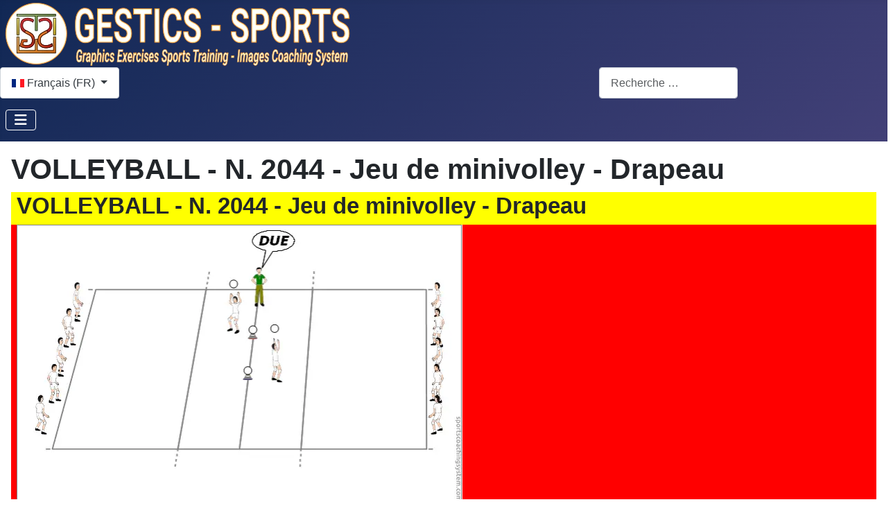

--- FILE ---
content_type: text/html; charset=utf-8
request_url: https://www.sportscoachingsystem.com/index.php/fr/fr-volleyball-sport-exercises/893-volleyball-n-2044-jeu-de-minivolley-drapeau
body_size: 12407
content:
<!DOCTYPE html>
<html lang="fr-fr" dir="ltr">

<head>
    <meta charset="utf-8">
	<meta name="author" content="sportscoachingsystem">
	<meta name="viewport" content="width=device-width, initial-scale=1">
	<meta property="og:title" content="VOLLEYBALL - N. 2044 - Jeu de minivolley - Drapeau">
	<meta property="og:type" content="article">
	<meta property="og:image" content="https://www.sportscoachingsystem.com/images/ita/esercitazsportiveimg/2044.webp">
	<meta property="og:url" content="https://www.sportscoachingsystem.com/index.php/fr/fr-volleyball-sport-exercises/893-volleyball-n-2044-jeu-de-minivolley-drapeau">
	<meta property="og:site_name" content="GESTICS SPORTS - Graphics Exercises Sports Training - Images Coaching System">
	<meta property="og:description" content="VOLLEYBALL - N. 2044 - Jeu de minivolley - DrapeauGRAPHIQUES RÉALISÉS AVEC LE LOGICIELGESTICS SPORTS HTTPS://WWW.SPORTSCOACHINGSYSTEM.COMType et action57 : Sport : volley-ball, exercice minisport Objectif : technique Action : bagher, dribble hautFiche techniqueGroupe / Equipe : en équipe Âge : 7 - 11 ans Brève descriptionJe joue comme le drapeau, mais avec des ballons. Les garçons sont numérotés et disposés derrière les promontoires. Au numéro appelé par l'instructeur, ils commencent à courir et prennent l'un des deux ballons placés sur la ligne médiane et en dribblant au-dessus de leur tête doivent retourner derrière la ligne de fond.Départdisposé selon le schéma décrit, 2 équipes, nombre libre de joueurs par équipe. Le terrain est utilisé pour le volley m. 18x9Exécutionles garçons sont divisés en deux équipes et chaque équipe se positionne derrière la ligne de fond. Tous les membres de l'équipe se voient attribuer un numéro progressif. Au numéro appelé par l'instructeur, les deux garçons qui ont ce numéro commencent à courir et prennent l'un des deux ballons placés sur la ligne médiane et en dribblant au-dessus de leur tête  doivent retourner derrière la ligne de fond. Celui qui revient le premier obtient un point à ajouter à ceux de son équipe.Variantes1) Seuls les dribbles hauts peuvent être effectués. 2) Vous ne pouvez faire que bagher 3) Dribbler ou bagher mais vous devez faire rebondir le ballon au sol après chaque dribble.ConseilsMatériauxdeux balles">
	<meta property="fb:app_id" content="281887700207063">
	<meta property="og:image:width" content="643">
	<meta property="og:image:height" content="416">
	<meta name="description" content="GESTICS SPORTS: Graphics Exercises Sports Training - Images Coaching System">
	<meta name="generator" content="Joomla! - Open Source Content Management">
	<title>VOLLEYBALL - N. 2044 - Jeu de minivolley - Drapeau</title>
	<link href="https://www.sportscoachingsystem.com/es/es-volleyball-sport-exercises/892-voleibol-n-2044-juego-minivoleibol-bandera" rel="alternate" hreflang="es-ES">
	<link href="https://www.sportscoachingsystem.com/pt/info-pt/news-pt/57-pt-sport-exercises/116-pt-volei-exercicios-esportivos/895-voleibol-n-2044-jogo-de-minivoleibol-bandeira" rel="alternate" hreflang="pt-PT">
	<link href="https://www.sportscoachingsystem.com/it/it-pallavolo-esercitazioni-sportive/894-pallavolo-n-2044-gioco-minivolley-bandierina" rel="alternate" hreflang="it-IT">
	<link href="https://www.sportscoachingsystem.com/de/info-de/news-de/47-sport-exercises-de-de/105-de-volleyball-sportubungen/890-volleyball-nr-2044-minivolleyspiel-flagge" rel="alternate" hreflang="de-DE">
	<link href="https://www.sportscoachingsystem.com/fr/fr-volleyball-sport-exercises/893-volleyball-n-2044-jeu-de-minivolley-drapeau" rel="alternate" hreflang="fr-FR">
	<link href="https://www.sportscoachingsystem.com/en/en-volleyball-sport-exercises/891-volleyball-n-2044-minivolley-game-flag" rel="alternate" hreflang="en-GB">
	<link href="https://www.sportscoachingsystem.com/index.php/fr/fr-volleyball-sport-exercises/893-volleyball-n-2044-jeu-de-minivolley-drapeau" rel="canonical">
	<link href="/media/templates/site/cassiopeia/images/joomla-favicon.svg" rel="icon" type="image/svg+xml">
	<link href="/media/templates/site/cassiopeia/images/favicon.ico" rel="alternate icon" type="image/vnd.microsoft.icon">
	<link href="/media/templates/site/cassiopeia/images/joomla-favicon-pinned.svg" rel="mask-icon" color="#000">
	<link href="https://www.sportscoachingsystem.com/fr/component/finder/search?format=opensearch" rel="search" title="OpenSearch GESTICS SPORTS - Graphics Exercises Sports Training - Images Coaching System" type="application/opensearchdescription+xml">

    <link href="/media/system/css/joomla-fontawesome.min.css?761b54" rel="lazy-stylesheet" nonce="NWU0MjA3NjIyYzYxOTAwNTQzZmI4MzI3MWJkODRjNDg2NjBiZDY5YTE2MDVhMTZhOWEzMTI1ZjMxYjhhYmJjNzk4NjRkMjc1ZDU3OGQxYjMzNjExOWEzNmZkZDQwMmFiZDVkMTEyMGU4MzE5MTUzYTkxNDE1NTEwZTM4OGVhNmM="><noscript><link href="/media/system/css/joomla-fontawesome.min.css?761b54" rel="stylesheet"></noscript>
	<link href="/media/templates/site/cassiopeia/css/template.min.css?761b54" rel="stylesheet" nonce="NWU0MjA3NjIyYzYxOTAwNTQzZmI4MzI3MWJkODRjNDg2NjBiZDY5YTE2MDVhMTZhOWEzMTI1ZjMxYjhhYmJjNzk4NjRkMjc1ZDU3OGQxYjMzNjExOWEzNmZkZDQwMmFiZDVkMTEyMGU4MzE5MTUzYTkxNDE1NTEwZTM4OGVhNmM=">
	<link href="/media/templates/site/cassiopeia/css/global/colors_standard.min.css?761b54" rel="stylesheet" nonce="NWU0MjA3NjIyYzYxOTAwNTQzZmI4MzI3MWJkODRjNDg2NjBiZDY5YTE2MDVhMTZhOWEzMTI1ZjMxYjhhYmJjNzk4NjRkMjc1ZDU3OGQxYjMzNjExOWEzNmZkZDQwMmFiZDVkMTEyMGU4MzE5MTUzYTkxNDE1NTEwZTM4OGVhNmM=">
	<link href="/media/mod_languages/css/template.min.css?761b54" rel="stylesheet" nonce="NWU0MjA3NjIyYzYxOTAwNTQzZmI4MzI3MWJkODRjNDg2NjBiZDY5YTE2MDVhMTZhOWEzMTI1ZjMxYjhhYmJjNzk4NjRkMjc1ZDU3OGQxYjMzNjExOWEzNmZkZDQwMmFiZDVkMTEyMGU4MzE5MTUzYTkxNDE1NTEwZTM4OGVhNmM=">
	<link href="/media/vendor/awesomplete/css/awesomplete.css?1.1.7" rel="stylesheet" nonce="NWU0MjA3NjIyYzYxOTAwNTQzZmI4MzI3MWJkODRjNDg2NjBiZDY5YTE2MDVhMTZhOWEzMTI1ZjMxYjhhYmJjNzk4NjRkMjc1ZDU3OGQxYjMzNjExOWEzNmZkZDQwMmFiZDVkMTEyMGU4MzE5MTUzYTkxNDE1NTEwZTM4OGVhNmM=">
	<link href="/media/templates/site/cassiopeia/css/vendor/joomla-custom-elements/joomla-alert.min.css?0.4.1" rel="stylesheet" nonce="NWU0MjA3NjIyYzYxOTAwNTQzZmI4MzI3MWJkODRjNDg2NjBiZDY5YTE2MDVhMTZhOWEzMTI1ZjMxYjhhYmJjNzk4NjRkMjc1ZDU3OGQxYjMzNjExOWEzNmZkZDQwMmFiZDVkMTEyMGU4MzE5MTUzYTkxNDE1NTEwZTM4OGVhNmM=">
	<link href="/media/templates/site/cassiopeia/css/user.css?761b54" rel="stylesheet" nonce="NWU0MjA3NjIyYzYxOTAwNTQzZmI4MzI3MWJkODRjNDg2NjBiZDY5YTE2MDVhMTZhOWEzMTI1ZjMxYjhhYmJjNzk4NjRkMjc1ZDU3OGQxYjMzNjExOWEzNmZkZDQwMmFiZDVkMTEyMGU4MzE5MTUzYTkxNDE1NTEwZTM4OGVhNmM=">
	<link href="/plugins/system/cookiesck/assets/front.css?ver=3.7.1" rel="stylesheet" nonce="NWU0MjA3NjIyYzYxOTAwNTQzZmI4MzI3MWJkODRjNDg2NjBiZDY5YTE2MDVhMTZhOWEzMTI1ZjMxYjhhYmJjNzk4NjRkMjc1ZDU3OGQxYjMzNjExOWEzNmZkZDQwMmFiZDVkMTEyMGU4MzE5MTUzYTkxNDE1NTEwZTM4OGVhNmM=">
	<style nonce="NWU0MjA3NjIyYzYxOTAwNTQzZmI4MzI3MWJkODRjNDg2NjBiZDY5YTE2MDVhMTZhOWEzMTI1ZjMxYjhhYmJjNzk4NjRkMjc1ZDU3OGQxYjMzNjExOWEzNmZkZDQwMmFiZDVkMTEyMGU4MzE5MTUzYTkxNDE1NTEwZTM4OGVhNmM=">:root {
		--hue: 214;
		--template-bg-light: #f0f4fb;
		--template-text-dark: #495057;
		--template-text-light: #ffffff;
		--template-link-color: var(--link-color);
		--template-special-color: #001B4C;
		
	}</style>
	<style nonce="NWU0MjA3NjIyYzYxOTAwNTQzZmI4MzI3MWJkODRjNDg2NjBiZDY5YTE2MDVhMTZhOWEzMTI1ZjMxYjhhYmJjNzk4NjRkMjc1ZDU3OGQxYjMzNjExOWEzNmZkZDQwMmFiZDVkMTEyMGU4MzE5MTUzYTkxNDE1NTEwZTM4OGVhNmM=">
			#cookiesck {
				position:fixed;
				left:0;
				right: 0;
				bottom: 0;
				z-index: 1000000;
				min-height: 30px;
				color: #eeeeee;
				background: rgba(0,0,0,0.5);
				text-align: center;
				font-size: 14px;
				line-height: 14px;
			}
			#cookiesck_text {
				padding: 10px 0;
				display: inline-block;
			}
			#cookiesck_buttons {
				float: right;
			}
			.cookiesck_button,
			#cookiesck_accept,
			#cookiesck_decline,
			#cookiesck_settings,
			#cookiesck_readmore {
				float:left;
				padding:10px;
				margin: 5px;
				border-radius: 3px;
				text-decoration: none;
				cursor: pointer;
				transition: all 0.2s ease;
			}
			#cookiesck_readmore {
				float:right;
			}
			#cookiesck_accept {
				background: #1176a6;
				border: 2px solid #1176a6;
				color: #f5f5f5;
			}
			#cookiesck_accept:hover {
				background: transparent;
				border: 2px solid darkturquoise;
				color: darkturquoise;
			}
			#cookiesck_decline {
				background: #000;
				border: 2px solid #000;
				color: #f5f5f5;
			}
			#cookiesck_decline:hover {
				background: transparent;
				border: 2px solid #fff;
				color: #fff;
			}
			#cookiesck_settings {
				background: #fff;
				border: 2px solid #fff;
				color: #000;
			}
			#cookiesck_settings:hover {
				background: transparent;
				border: 2px solid #fff;
				color: #fff;
			}
			#cookiesck_options {
				display: none;
				width: 30px;
				height: 30px;
				border-radius: 15px;
				box-sizing: border-box;
				position: fixed;
				bottom: 0;
				left: 0;
				margin: 10px;
				border: 1px solid #ccc;
				cursor: pointer;
				background: rgba(255,255,255,1) url(/plugins/system/cookiesck/assets/cookies-icon.svg) center center no-repeat;
				background-size: 80% auto;
				z-index: 1000000;
			}
			#cookiesck_options > .inner {
				display: none;
				width: max-content;
				margin-top: -40px;
				background: rgba(0,0,0,0.7);
				position: absolute;
				font-size: 14px;
				color: #fff;
				padding: 4px 7px;
				border-radius: 3px;
			}
			#cookiesck_options:hover > .inner {
				display: block;
			}
			#cookiesck > div {
				display: flex;
				justify-content: space-around;
				align-items: center;
				flex-direction: column;
			}
			
			
			.cookiesck-iframe-wrap-text {
				position: absolute;
				width: 100%;
				padding: 10px;
				color: #fff;
				top: 50%;
				transform: translate(0,-60%);
				text-align: center;
			}
			.cookiesck-iframe-wrap:hover .cookiesck-iframe-wrap-text {
				color: #333;
			}
			.cookiesck-iframe-wrap-allowed .cookiesck-iframe-wrap-text {
				display: none;
			}

		</style>

    <script src="/media/vendor/metismenujs/js/metismenujs.min.js?1.4.0" defer nonce="NWU0MjA3NjIyYzYxOTAwNTQzZmI4MzI3MWJkODRjNDg2NjBiZDY5YTE2MDVhMTZhOWEzMTI1ZjMxYjhhYmJjNzk4NjRkMjc1ZDU3OGQxYjMzNjExOWEzNmZkZDQwMmFiZDVkMTEyMGU4MzE5MTUzYTkxNDE1NTEwZTM4OGVhNmM="></script>
	<script src="/media/vendor/jquery/js/jquery.min.js?3.7.1" nonce="NWU0MjA3NjIyYzYxOTAwNTQzZmI4MzI3MWJkODRjNDg2NjBiZDY5YTE2MDVhMTZhOWEzMTI1ZjMxYjhhYmJjNzk4NjRkMjc1ZDU3OGQxYjMzNjExOWEzNmZkZDQwMmFiZDVkMTEyMGU4MzE5MTUzYTkxNDE1NTEwZTM4OGVhNmM="></script>
	<script src="/media/templates/site/cassiopeia/js/mod_menu/menu-metismenu.min.js?761b54" defer nonce="NWU0MjA3NjIyYzYxOTAwNTQzZmI4MzI3MWJkODRjNDg2NjBiZDY5YTE2MDVhMTZhOWEzMTI1ZjMxYjhhYmJjNzk4NjRkMjc1ZDU3OGQxYjMzNjExOWEzNmZkZDQwMmFiZDVkMTEyMGU4MzE5MTUzYTkxNDE1NTEwZTM4OGVhNmM="></script>
	<script type="application/json" class="joomla-script-options new" nonce="NWU0MjA3NjIyYzYxOTAwNTQzZmI4MzI3MWJkODRjNDg2NjBiZDY5YTE2MDVhMTZhOWEzMTI1ZjMxYjhhYmJjNzk4NjRkMjc1ZDU3OGQxYjMzNjExOWEzNmZkZDQwMmFiZDVkMTEyMGU4MzE5MTUzYTkxNDE1NTEwZTM4OGVhNmM=">{"bootstrap.dropdown":{".dropdown-toggle":{"flip":true,"boundary":"scrollParent","reference":"toggle","display":"dynamic","popperConfig":true}},"joomla.jtext":{"MOD_FINDER_SEARCH_VALUE":"Recherche &hellip;","COM_FINDER_SEARCH_FORM_LIST_LABEL":"Résultats de la recherche","JLIB_JS_AJAX_ERROR_OTHER":"Une erreur est survenue lors de la récupération des données JSON : code de statut HTTP %s .","JLIB_JS_AJAX_ERROR_PARSE":"Une erreur d'analyse s'est produite lors du traitement des données JSON suivantes :<br><code style=\"color:inherit;white-space:pre-wrap;padding:0;margin:0;border:0;background:inherit;\">%s<\/code>","ERROR":"Erreur","MESSAGE":"Message","NOTICE":"Annonce","WARNING":"Alerte","JCLOSE":"Fermer","JOK":"OK","JOPEN":"Ouvrir"},"finder-search":{"url":"\/fr\/component\/finder\/?task=suggestions.suggest&format=json&tmpl=component"},"system.paths":{"root":"","rootFull":"https:\/\/www.sportscoachingsystem.com\/","base":"","baseFull":"https:\/\/www.sportscoachingsystem.com\/"},"csrf.token":"82ba47b8f7f231471eb4d007050e986a"}</script>
	<script src="/media/system/js/core.min.js?a3d8f8" nonce="NWU0MjA3NjIyYzYxOTAwNTQzZmI4MzI3MWJkODRjNDg2NjBiZDY5YTE2MDVhMTZhOWEzMTI1ZjMxYjhhYmJjNzk4NjRkMjc1ZDU3OGQxYjMzNjExOWEzNmZkZDQwMmFiZDVkMTEyMGU4MzE5MTUzYTkxNDE1NTEwZTM4OGVhNmM="></script>
	<script src="/media/templates/site/cassiopeia/js/template.min.js?761b54" type="module" nonce="NWU0MjA3NjIyYzYxOTAwNTQzZmI4MzI3MWJkODRjNDg2NjBiZDY5YTE2MDVhMTZhOWEzMTI1ZjMxYjhhYmJjNzk4NjRkMjc1ZDU3OGQxYjMzNjExOWEzNmZkZDQwMmFiZDVkMTEyMGU4MzE5MTUzYTkxNDE1NTEwZTM4OGVhNmM="></script>
	<script src="/media/vendor/bootstrap/js/offcanvas.min.js?5.3.8" type="module" nonce="NWU0MjA3NjIyYzYxOTAwNTQzZmI4MzI3MWJkODRjNDg2NjBiZDY5YTE2MDVhMTZhOWEzMTI1ZjMxYjhhYmJjNzk4NjRkMjc1ZDU3OGQxYjMzNjExOWEzNmZkZDQwMmFiZDVkMTEyMGU4MzE5MTUzYTkxNDE1NTEwZTM4OGVhNmM="></script>
	<script src="/media/vendor/bootstrap/js/dropdown.min.js?5.3.8" type="module" nonce="NWU0MjA3NjIyYzYxOTAwNTQzZmI4MzI3MWJkODRjNDg2NjBiZDY5YTE2MDVhMTZhOWEzMTI1ZjMxYjhhYmJjNzk4NjRkMjc1ZDU3OGQxYjMzNjExOWEzNmZkZDQwMmFiZDVkMTEyMGU4MzE5MTUzYTkxNDE1NTEwZTM4OGVhNmM="></script>
	<script src="/media/vendor/awesomplete/js/awesomplete.min.js?1.1.7" defer nonce="NWU0MjA3NjIyYzYxOTAwNTQzZmI4MzI3MWJkODRjNDg2NjBiZDY5YTE2MDVhMTZhOWEzMTI1ZjMxYjhhYmJjNzk4NjRkMjc1ZDU3OGQxYjMzNjExOWEzNmZkZDQwMmFiZDVkMTEyMGU4MzE5MTUzYTkxNDE1NTEwZTM4OGVhNmM="></script>
	<script src="/media/com_finder/js/finder.min.js?755761" type="module" nonce="NWU0MjA3NjIyYzYxOTAwNTQzZmI4MzI3MWJkODRjNDg2NjBiZDY5YTE2MDVhMTZhOWEzMTI1ZjMxYjhhYmJjNzk4NjRkMjc1ZDU3OGQxYjMzNjExOWEzNmZkZDQwMmFiZDVkMTEyMGU4MzE5MTUzYTkxNDE1NTEwZTM4OGVhNmM="></script>
	<script src="/media/system/js/messages.min.js?9a4811" type="module" nonce="NWU0MjA3NjIyYzYxOTAwNTQzZmI4MzI3MWJkODRjNDg2NjBiZDY5YTE2MDVhMTZhOWEzMTI1ZjMxYjhhYmJjNzk4NjRkMjc1ZDU3OGQxYjMzNjExOWEzNmZkZDQwMmFiZDVkMTEyMGU4MzE5MTUzYTkxNDE1NTEwZTM4OGVhNmM="></script>
	<script src="/plugins/system/cookiesck/assets/front.js?ver=3.7.1" nonce="NWU0MjA3NjIyYzYxOTAwNTQzZmI4MzI3MWJkODRjNDg2NjBiZDY5YTE2MDVhMTZhOWEzMTI1ZjMxYjhhYmJjNzk4NjRkMjc1ZDU3OGQxYjMzNjExOWEzNmZkZDQwMmFiZDVkMTEyMGU4MzE5MTUzYTkxNDE1NTEwZTM4OGVhNmM="></script>
	<script type="application/ld+json" nonce="NWU0MjA3NjIyYzYxOTAwNTQzZmI4MzI3MWJkODRjNDg2NjBiZDY5YTE2MDVhMTZhOWEzMTI1ZjMxYjhhYmJjNzk4NjRkMjc1ZDU3OGQxYjMzNjExOWEzNmZkZDQwMmFiZDVkMTEyMGU4MzE5MTUzYTkxNDE1NTEwZTM4OGVhNmM=">{"@context":"https://schema.org","@graph":[{"@type":"Organization","@id":"https://www.sportscoachingsystem.com/#/schema/Organization/base","name":"GESTICS SPORTS - Graphics Exercises Sports Training - Images Coaching System","url":"https://www.sportscoachingsystem.com/"},{"@type":"WebSite","@id":"https://www.sportscoachingsystem.com/#/schema/WebSite/base","url":"https://www.sportscoachingsystem.com/","name":"GESTICS SPORTS - Graphics Exercises Sports Training - Images Coaching System","publisher":{"@id":"https://www.sportscoachingsystem.com/#/schema/Organization/base"},"potentialAction":{"@type":"SearchAction","target":"https://www.sportscoachingsystem.com/fr/component/finder/search?q={search_term_string}","query-input":"required name=search_term_string"}},{"@type":"WebPage","@id":"https://www.sportscoachingsystem.com/#/schema/WebPage/base","url":"https://www.sportscoachingsystem.com/index.php/fr/fr-volleyball-sport-exercises/893-volleyball-n-2044-jeu-de-minivolley-drapeau","name":"VOLLEYBALL - N. 2044 - Jeu de minivolley - Drapeau","description":"GESTICS SPORTS: Graphics Exercises Sports Training - Images Coaching System","isPartOf":{"@id":"https://www.sportscoachingsystem.com/#/schema/WebSite/base"},"about":{"@id":"https://www.sportscoachingsystem.com/#/schema/Organization/base"},"inLanguage":"fr-FR"},{"@type":"Article","@id":"https://www.sportscoachingsystem.com/#/schema/com_content/article/893","name":"VOLLEYBALL - N. 2044 - Jeu de minivolley - Drapeau","headline":"VOLLEYBALL - N. 2044 - Jeu de minivolley - Drapeau","inLanguage":"fr-FR","isPartOf":{"@id":"https://www.sportscoachingsystem.com/#/schema/WebPage/base"}}]}</script>
	<script nonce="NWU0MjA3NjIyYzYxOTAwNTQzZmI4MzI3MWJkODRjNDg2NjBiZDY5YTE2MDVhMTZhOWEzMTI1ZjMxYjhhYmJjNzk4NjRkMjc1ZDU3OGQxYjMzNjExOWEzNmZkZDQwMmFiZDVkMTEyMGU4MzE5MTUzYTkxNDE1NTEwZTM4OGVhNmM=">
var COOKIESCK = {
	ALLOWED : ["cookiesck","cookiesckiframes","cookiesckuniquekey","jform_captchacookie","8b5460a56f482c4afee731f9e04bb12c"]
	, VALUE : 'no'
	, UNIQUE_KEY : '7416e0f30b309572e48e7da87c8e0673'
	, LOG : '0'
	, LIST : '{|QQ|Analytics|QQ|:{|QQ|name|QQ|:|QQ|Analytics|QQ|,|QQ|desc|QQ|:|QQ||QQ|,|QQ|platforms|QQ|:{|QQ|Google Analytics|QQ|:{|QQ|name|QQ|:|QQ|Google Analytics|QQ|,|QQ|desc|QQ|:|QQ||QQ|,|QQ|legal|QQ|:0,|QQ|cookies|QQ|:{|QQ||QQ|:{|QQ|id|QQ|:|QQ||QQ|,|QQ|key|QQ|:|QQ|_gat_gtag_UA_59450017_1|QQ|,|QQ|desc|QQ|:|QQ||QQ|},|QQ|256c18e8-d881-11e9-8a34-2a2ae2dbcce4|QQ|:{|QQ|id|QQ|:|QQ|256c18e8-d881-11e9-8a34-2a2ae2dbcce4|QQ|,|QQ|key|QQ|:|QQ|_ga|QQ|,|QQ|desc|QQ|:|QQ|ID used to identify users|QQ|},|QQ|256c1ae6-d881-11e9-8a34-2a2ae2dbcce4|QQ|:{|QQ|id|QQ|:|QQ|256c1ae6-d881-11e9-8a34-2a2ae2dbcce4|QQ|,|QQ|key|QQ|:|QQ|_gid|QQ|,|QQ|desc|QQ|:|QQ|ID used to identify users for 24 hours after last activity|QQ|},|QQ|256c1c3a-d881-11e9-8a34-2a2ae2dbcce4|QQ|:{|QQ|id|QQ|:|QQ|256c1c3a-d881-11e9-8a34-2a2ae2dbcce4|QQ|,|QQ|key|QQ|:|QQ|_gat|QQ|,|QQ|desc|QQ|:|QQ|Used to monitor number of Google Analytics server requests when using Google Tag Manager|QQ|},|QQ|2caa7a78-e93f-49ca-8fe6-1aaafae1efaa|QQ|:{|QQ|id|QQ|:|QQ|2caa7a78-e93f-49ca-8fe6-1aaafae1efaa|QQ|,|QQ|key|QQ|:|QQ|_gat_gtag_|QQ|,|QQ|desc|QQ|:|QQ|Used to set and get tracking data|QQ|}}}}},|QQ|Quantcast|QQ|:{|QQ|name|QQ|:|QQ|Quantcast|QQ|,|QQ|desc|QQ|:|QQ||QQ|,|QQ|platforms|QQ|:{|QQ|Quantcast|QQ|:{|QQ|name|QQ|:|QQ|Quantcast|QQ|,|QQ|desc|QQ|:|QQ||QQ|,|QQ|legal|QQ|:0,|QQ|cookies|QQ|:{|QQ|bd6d0025-a221-42f0-9251-4aafce935a13|QQ|:{|QQ|id|QQ|:|QQ|bd6d0025-a221-42f0-9251-4aafce935a13|QQ|,|QQ|key|QQ|:|QQ|d|QQ|,|QQ|desc|QQ|:|QQ|Tracking of users and measure and improve performance and supports personalisation|QQ|}}}}}}'
	, LIFETIME : '365'
	, DEBUG : '0'
	, TEXT : {
		INFO : 'En visitant ce site, vous acceptez l\'utilisation de cookies afin de vous proposer les meilleurs services possibles.'
		, ACCEPT_ALL : 'Tout accepter'
		, ACCEPT_ALL : 'Tout accepter'
		, DECLINE_ALL : 'Tout décliner'
		, SETTINGS : 'Personnaliser'
		, OPTIONS : 'Options des cookies'
		, CONFIRM_IFRAMES : 'Veuillez confirmer que vous voulez charger les iframes'
	}
};

if( document.readyState !== "loading" ) {
new Cookiesck({lifetime: "365", layout: "layout1", reload: "0"}); 
} else {
	document.addEventListener("DOMContentLoaded", function () {
		new Cookiesck({lifetime: "365", layout: "layout1", reload: "0"}); 
	});
}</script>
	<link href="https://www.sportscoachingsystem.com/it/it-pallavolo-esercitazioni-sportive/894-pallavolo-n-2044-gioco-minivolley-bandierina" rel="alternate" hreflang="x-default">

</head>

<body class="site com_content wrapper-static view-article layout-blog no-task itemid-923 has-sidebar-right">
    <header class="header container-header full-width">

                    <div class="container-topbar">
                
<div id="mod-custom211" class="mod-custom custom">
    <div class="row">
<div class="col-xs-auto col-sm-auto col-md-auto col-lg-auto"><div class="moduletable ">
        <div class="mod-banners bannergroup">

    <div class="mod-banners__item banneritem">
                                                                                                                                                                                                                                                                                                                                                                <a
                            href="/fr/component/banners/click/3"
                            title="Logo_GesticsSports">
                            <img src="https://www.sportscoachingsystem.com/images/banners/SportsCoachingSystem_logo_Sito_Web-ottimo.webp" alt="Logo - Gestics Sports - Sports Coaching System">                        </a>
                                                            </div>

</div>
</div>
</div>
<div class="col">
<div class="row">
<div class="col align-middle"><div class="moduletable ">
        <div class="mod-languages">
    <p class="visually-hidden" id="language_picker_des_87">Sélectionnez votre langue</p>


        <div class="mod-languages__select btn-group">
                                                                                                                    <button id="language_btn_87" type="button" data-bs-toggle="dropdown" class="btn btn-secondary dropdown-toggle" aria-haspopup="listbox" aria-labelledby="language_picker_des_87 language_btn_87" aria-expanded="false">
                                            <img src="/media/mod_languages/images/fr_fr.gif" alt="">                                        Français (FR)                </button>
                                                <ul aria-labelledby="language_picker_des_87" class="lang-block dropdown-menu">

                                                <li>
                    <a  href="/es/es-volleyball-sport-exercises/892-voleibol-n-2044-juego-minivoleibol-bandera">
                                                    <img src="/media/mod_languages/images/es_es.gif" alt="">                                                Español (ES)                    </a>
                </li>
                                                            <li>
                    <a  href="/pt/info-pt/news-pt/57-pt-sport-exercises/116-pt-volei-exercicios-esportivos/895-voleibol-n-2044-jogo-de-minivoleibol-bandeira">
                                                    <img src="/media/mod_languages/images/pt_pt.gif" alt="">                                                Português (PT)                    </a>
                </li>
                                                            <li>
                    <a  href="/it/it-pallavolo-esercitazioni-sportive/894-pallavolo-n-2044-gioco-minivolley-bandierina">
                                                    <img src="/media/mod_languages/images/it_it.gif" alt="">                                                Italiano (IT)                    </a>
                </li>
                                                            <li>
                    <a  href="/de/info-de/news-de/47-sport-exercises-de-de/105-de-volleyball-sportubungen/890-volleyball-nr-2044-minivolleyspiel-flagge">
                                                    <img src="/media/mod_languages/images/de_de.gif" alt="">                                                Deutsch (DE)                    </a>
                </li>
                                                                            <li class="lang-active">
                    <a aria-current="true"  href="https://www.sportscoachingsystem.com/index.php/fr/fr-volleyball-sport-exercises/893-volleyball-n-2044-jeu-de-minivolley-drapeau">
                                                    <img src="/media/mod_languages/images/fr_fr.gif" alt="">                                                Français (FR)                    </a>
                </li>
                                                            <li>
                    <a  href="/en/en-volleyball-sport-exercises/891-volleyball-n-2044-minivolley-game-flag">
                                                    <img src="/media/mod_languages/images/en.gif" alt="">                                                English (EN)                    </a>
                </li>
                            </ul>
    </div>

</div>
</div>
</div>
<div class="col">&nbsp;</div>
<div class="col col-sm-auto col-md-auto col-lg-auto align-middle"><div class="moduletable ">
        
<search>
    <form class="mod-finder js-finder-searchform form-search" action="/fr/component/finder/search" method="get" aria-label="search">
        <label for="mod-finder-searchword241" class="visually-hidden finder">Rechercher</label><input type="text" name="q" id="mod-finder-searchword241" class="js-finder-search-query form-control" value="" placeholder="Recherche &hellip;">
                            </form>
</search>
</div>
</div>
</div>
</div>
</div></div>

            </div>
        
        
        
                    <div class="grid-child container-nav">
                                    
<nav class="navbar navbar-expand-lg">
	<button class="navbar-toggler navbar-toggler-right" type="button" data-bs-toggle="offcanvas" data-bs-target="#navbar148" aria-controls="navbar148" aria-expanded="false" aria-label="Permuter la navigation">
		<span class="icon-menu" aria-hidden="true"></span>
	</button>
	<div class="offcanvas offcanvas-start" id="navbar148">
		<div class="offcanvas-header">
			<button type="button" class="btn-close btn-close-white" data-bs-dismiss="offcanvas" aria-label="Close"></button>
		</div>
		<div class="offcanvas-body">
			<ul class="mod-menu mod-menu_dropdown-metismenu metismenu mod-list ">
<li class="metismenu-item item-497 level-1 default"><a href="/fr/" >HOME</a></li><li class="metismenu-item item-732 level-1 deeper parent"><a href="/fr/gestics-sports-software-fr" >GESTICS-SPORTS-SOFTWARE</a><button class="mm-collapsed mm-toggler mm-toggler-link" aria-haspopup="true" aria-expanded="false" aria-label="GESTICS-SPORTS-SOFTWARE"></button><ul class="mm-collapse"><li class="metismenu-item item-733 level-2"><a href="/fr/gestics-sports-software-fr/gestics-football" >GESTICS FOOTBALL</a></li><li class="metismenu-item item-734 level-2"><a href="/fr/gestics-sports-software-fr/gestics-futsal" >GESTICS FUTSAL</a></li><li class="metismenu-item item-737 level-2"><a href="/fr/gestics-sports-software-fr/gestics-basketball" >GESTICS BASKETBALL</a></li><li class="metismenu-item item-739 level-2"><a href="/fr/gestics-sports-software-fr/gestics-water-polo" >GESTICS WATER POLO</a></li><li class="metismenu-item item-740 level-2"><a href="/fr/gestics-sports-software-fr/gestics-volley-ball" >GESTICS VOLLEY-BALL</a></li><li class="metismenu-item item-741 level-2"><a href="/fr/gestics-sports-software-fr/rugby" >GESTICS RUGBY</a></li><li class="metismenu-item item-742 level-2"><a href="/fr/gestics-sports-software-fr/gestics-tennis" >GESTICS TENNIS</a></li><li class="metismenu-item item-735 level-2"><a href="/fr/gestics-sports-software-fr/gestics-jeux-de-mouvement-et-de-sport-pour-enfants" >GESTICS JEUX DE MOUVEMENT ET DE SPORT POUR ENFANTS</a></li><li class="metismenu-item item-743 level-2"><a href="/fr/gestics-sports-software-fr/gestics-tous-les-sports-et-jeux-avec-symboles" >GESTICS TOUS LES SPORTS ET JEUX, AVEC SYMBOLES</a></li></ul></li><li class="metismenu-item item-744 level-1 deeper parent"><a href="/fr/support-fr" >SUPPORT</a><button class="mm-collapsed mm-toggler mm-toggler-link" aria-haspopup="true" aria-expanded="false" aria-label="SUPPORT"></button><ul class="mm-collapse"><li class="metismenu-item item-745 level-2"><a href="/fr/support-fr/software-installation-guide-fr" >Guide d'installation du logiciel</a></li><li class="metismenu-item item-746 level-2"><a href="/fr/support-fr/help-using-software-fr" >Guide d'utilisation du logiciel</a></li><li class="metismenu-item item-1093 level-2"><a href="/fr/support-fr/tutorial-installation-and-use-fr" >Tutorial - Installation and Use</a></li><li class="metismenu-item item-1085 level-2"><a href="/fr/support-fr/video-guides-tutorial-fr" >Video Guides - Tutorial</a></li><li class="metismenu-item item-1087 level-2"><a href="/fr/support-fr/domande-e-risposte-faq-fr" >Domande e Risposte (FAQ)</a></li><li class="metismenu-item item-749 level-2"><a href="/fr/support-fr/licence-d-utilisation" >Licence d'utilisation</a></li></ul></li><li class="metismenu-item item-750 level-1 deeper parent"><a href="/fr/info-fr" >INFO</a><button class="mm-collapsed mm-toggler mm-toggler-link" aria-haspopup="true" aria-expanded="false" aria-label="INFO"></button><ul class="mm-collapse"><li class="metismenu-item item-769 level-2"><a href="/fr/info-fr/news-fr" >NEWS</a></li><li class="metismenu-item item-751 level-2"><a href="/fr/info-fr/about-the-author-and-the-creation-of-the-project" >About the author and the creation of the project</a></li><li class="metismenu-item item-752 level-2"><a href="/fr/info-fr/contact" >Contact</a></li><li class="metismenu-item item-753 level-2"><a href="/fr/info-fr/cookie-policy-fr" >Cookie Policy</a></li></ul></li><li class="metismenu-item item-754 level-1"><a href="/fr/acheter" >ACHETER</a></li><li class="metismenu-item item-755 level-1 deeper parent"><a href="/fr/sport-exercises-fr" >EXERCICES SPORTIFS</a><button class="mm-collapsed mm-toggler mm-toggler-link" aria-haspopup="true" aria-expanded="false" aria-label="EXERCICES SPORTIFS"></button><ul class="mm-collapse"><li class="metismenu-item item-890 level-2"><a href="/fr/sport-exercises-fr/gestics-football-exercices-sportifs" >GESTICS FOOTBALL - Exercices Sportifs</a></li><li class="metismenu-item item-891 level-2"><a href="/fr/sport-exercises-fr/gestics-futsal-exercices-sportifs" >GESTICS FUTSAL - Exercices Sportifs</a></li><li class="metismenu-item item-894 level-2"><a href="/fr/sport-exercises-fr/gestics-basketball-exercices-sportifs" >GESTICS BASKETBALL - Exercices Sportifs</a></li><li class="metismenu-item item-896 level-2"><a href="/fr/sport-exercises-fr/gestics-waterpolo-exercices-sportifs" >GESTICS WATERPOLO - Exercices sportifs</a></li><li class="metismenu-item item-897 level-2"><a href="/fr/sport-exercises-fr/gestics-volleyball-exercices-sportifs" >GESTICS VOLLEYBALL - Exercices sportifs</a></li><li class="metismenu-item item-898 level-2"><a href="/fr/sport-exercises-fr/gestics-rugby-exercices-sportifs" >GESTICS RUGBY - Exercices sportifs</a></li><li class="metismenu-item item-899 level-2"><a href="/fr/sport-exercises-fr/gestics-tennis-exercices-sportifs" >GESTICS TENNIS - Exercices sportifs</a></li><li class="metismenu-item item-892 level-2"><a href="/fr/sport-exercises-fr/gestics-jeux-traditionnels-exercices-sportifs" >GESTICS JEUX DE MOUVEMENT ET DE SPORT POUR ENFANTS - Exercices Sportifs</a></li><li class="metismenu-item item-900 level-2"><a href="/fr/sport-exercises-fr/gestics-tous-les-sports-et-jeux-traditionnels-exercices-sportifs" >GESTICS TOUS LES SPORTS ET JEUX DE MOUVEMENT ET DE SPORT POUR ENFANTS - Exercices sportifs</a></li><li class="metismenu-item item-901 level-2 divider"><span class="mod-menu__separator separator">-----------------</span></li><li class="metismenu-item item-902 level-2"><a href="/fr/sport-exercises-fr/exercices-sportifs-mixtes-derniers-exercices-et-jeux-ajoutes" >Exercices sportifs mixtes - Derniers exercices et jeux ajoutés</a></li></ul></li></ul>
		</div>
	</div>
</nav>

                                            </div>
            </header>

    <div class="site-grid">
        
        
        
        
        <div class="grid-child container-component">
            
            
            <div id="system-message-container" aria-live="polite"></div>

            <main>
                <div class="com-content-article item-page">
    <meta itemprop="inLanguage" content="fr-FR">
    
    
        <div class="page-header">
        <h1>
            VOLLEYBALL - N. 2044 - Jeu de minivolley - Drapeau        </h1>
                            </div>
        
        
    
    
        
                                                <div class="com-content-article__body">
        <div class="container"><div class="row"><div class="col-sm-12" style="background-color: yellow;"><h2>VOLLEYBALL - N. 2044 - Jeu de minivolley - Drapeau</h2></div></div></div><div class="container"><div class="row"><div class="col-sm-8" style="background-color: red;"><p><img src="/images/ita/esercitazsportiveimg/2044.webp" alt="VOLLEYBALL - N. 2044 - Jeu de minivolley - Drapeau" width="643" height="416" class="img-fluid" /></p><h6 style="text-align: center;"><span style="color: #ffffff;">GRAPHIQUES RÉALISÉS AVEC LE LOGICIEL<strong>GESTICS SPORTS<br /></strong><a href="https://www.sportscoachingsystem.com/" style="color: #ffffff;">HTTPS://WWW.SPORTSCOACHINGSYSTEM.COM</a></span></h6></div><div class="col-sm-4" style="background-color: cyan;"><h3>Type et action</h3><p>57 : Sport : volley-ball, exercice minisport<br />Objectif : technique<br />Action : bagher, dribble haut</p><h3>Fiche technique</h3><p>Groupe / Equipe : en équipe<br />Âge : 7 - 11 ans<br /></p></div></div></div><div class="container"><div class="row"><div class="col-sm-12" style="background-color: yellow;"><p><h2>Brève description</h2><p>Je joue comme le drapeau, mais avec des ballons. Les garçons sont numérotés et disposés derrière les promontoires. Au numéro appelé par l'instructeur, ils commencent à courir et prennent l'un des deux ballons placés sur la ligne médiane et en dribblant au-dessus de leur tête doivent retourner derrière la ligne de fond.</p><h2>Départ</h2><p>disposé selon le schéma décrit, 2 équipes, nombre libre de joueurs par équipe. Le terrain est utilisé pour le volley m. 18x9</p><h2>Exécution</h2><p>les garçons sont divisés en deux équipes et chaque équipe se positionne derrière la ligne de fond. Tous les membres de l'équipe se voient attribuer un numéro progressif. Au numéro appelé par l'instructeur, les deux garçons qui ont ce numéro commencent à courir et prennent l'un des deux ballons placés sur la ligne médiane et en dribblant au-dessus de leur tête (ou avec bagher ou divers lancers) doivent retourner derrière la ligne de fond. Celui qui revient le premier obtient un point à ajouter à ceux de son équipe.</p></div></div></div><div class="container"><div class="row"><div class="col-sm" style="background-color: green;"><h2>Variantes</h2><p>1) Seuls les dribbles hauts peuvent être effectués. 2) Vous ne pouvez faire que bagher 3) Dribbler ou bagher mais vous devez faire rebondir le ballon au sol après chaque dribble.</p></div><div class="col-sm" style="background-color: red;"><h2>Conseils</h2><p><null></p></div><div class="col-sm" style="background-color: pink;"><h2>Matériaux</h2><p>deux balles</p></div></div></div>     </div>

        
        
<nav class="pagenavigation" aria-label="Navigation de page">
    <span class="pagination ms-0">
                <a class="btn btn-sm btn-secondary previous" href="/fr/fr-volleyball-sport-exercises/899-volleyball-n-2045-jeu-de-minivolley-naval-battle" rel="prev">
            <span class="visually-hidden">
                Article précédent : VOLLEYBALL - N. 2045 - Jeu de minivolley - Naval Battle            </span>
            <span class="icon-chevron-left" aria-hidden="true"></span> <span aria-hidden="true">Précédent</span>            </a>
                    <a class="btn btn-sm btn-secondary next" href="/fr/fr-volleyball-sport-exercises/888-volleyball-n2062-jeu-de-minivolley-le-jeu-du-soleil" rel="next">
            <span class="visually-hidden">
                Article suivant : VOLLEYBALL - N°2062 - Jeu de Minivolley - Le Jeu du Soleil            </span>
            <span aria-hidden="true">Suivant</span> <span class="icon-chevron-right" aria-hidden="true"></span>            </a>
        </span>
</nav>
                                        </div>
            </main>
            
        </div>

                    <div class="grid-child container-sidebar-right">
                <div class="sidebar-right card ">
        <div class="card-body">
                
<div id="mod-custom164" class="mod-custom custom">
    <h3 style="text-align: center;">Gestics - Volleyball - Full Pack - Completo</h3>
<h3 style="text-align: center;"><a href="/index.php/en/gestics-sports-software/gestics-volleyball" target="_blank" rel="alternate noopener noreferrer" title="http://www.sportscoachingsystem.com/index.php/it/gestics-sports-software/calcio"><img src="/images/eng/3dboxsoftware/3DBoxSoftware_VolleyballEnglish_200px.jpg" alt="3DBoxSoftware Futsal Multilanguage v2" width="200" height="258" /></a></h3>
<p><strong><span class="notranslate"><strong>Description</strong></span>:</strong> Create, save and print sports exercises, drills and training schemes, technical exercises and volleyball tactics in a very simple way. Are you a coach, a speaker or a teacher? Gestics is the right solution for you. Full version with fields, players, accessories and symbols.</p>
<p><span class="notranslate"><strong>System Requirements:</strong> Works with all systems where run LibreOffice version 5 or higher with Windows, Linux and Mac OS X.</span>.</p>
<p><span class="notranslate"> <strong>Version:</strong> 1.0 - English</span></p>
<p><span class="notranslate"> <strong>Object Code:</strong> vol-1.0-eng</span></p>
<p>&nbsp;</p>
<h3 style="text-align: center;"><strong>Price:</strong> 49,00 EUR</h3>
<div align="center"><form action="https://www.paypal.com/cgi-bin/webscr" method="post" target="_top"><input name="cmd" type="hidden" value="_s-xclick" /> <input name="hosted_button_id" type="hidden" value="E5A7AX99VTK96" /> <input alt="PayPal – The safer, easier way to pay online!" name="submit" src="https://www.paypalobjects.com/en_US/GB/i/btn/btn_buynowCC_LG.gif" type="image" /> <img src="https://www.paypalobjects.com/it_IT/i/scr/pixel.gif" alt="" width="1" height="1" border="0" /></form></div>
<p style="text-align: center;"><strong>*** *** ***</strong></p>
<p style="text-align: center;"><strong><span class="tlid-translation translation" lang="en"><span class="" title="">More information and optional packages</span></span>:</strong> <a href="/index.php/en/gestics-sports-software/gestics-volleyball">https://www.sportscoachingsystem.com/index.php/en/gestics-sports-software/gestics-volleyball</a></p>
<p style="text-align: center;">*** *** ***</p>
<h3 style="text-align: center;"><strong>Gestics Sports</strong></h3>
<p style="text-align: center;"><strong><span class="tlid-translation translation" lang="en"><span class="" title="">DOWNLOAD PRODUCT</span></span></strong>: Once you have purchased the product, you will be provided with the link from which to download the installation file via @email, to the address provided at the time of payment.<span style="text-decoration: underline;"><br /></span></p>
<h4 style="text-align: center;"><span style="text-decoration: underline;">NOTHING WILL BE SHIPPED TO YOUR HOME BY MAIL OR COURIER !!!</span></h4></div>
    </div>
</div>

            </div>
        
        
            </div>

            <footer class="container-footer footer full-width">
            <div class="grid-child">
                
<div id="mod-custom98" class="mod-custom custom">
    <div class="header-inner clearfix text-center" style="text-align: center;"><a href="http://www.sportscoachingsystem.com/" class="brand pull-center"> <span class="site-title" title="GESTICS Graphics Exercises Sports Training - Images Coaching System">G E S T I C S</span></a>
<h3 class="site-description" style="text-align: center;">Graphics Exercises Sports Training - Images Coaching System</h3>
</div></div>

            </div>
        </footer>
    
    
    
<div id="mod-custom286" class="mod-custom custom">
    <p> 
<!-- Global site tag (gtag.js) - Google Analytics --> 
<script async src="https://www.googletagmanager.com/gtag/js?id=UA-59450017-1"></script> 
<script> 
 window.dataLayer = window.dataLayer || []; 
 function gtag(){dataLayer.push(arguments);} 
 gtag('js', new Date()); 

 
gtag('config', 'UA-59450017-1'); 
</script> 
</p></div>

<div id="cookiesck_interface"><div class="cookiesck-main"><div class="cookiesck-main-title">Choix utilisateur pour les Cookies</div><div class="cookiesck-main-desc">Nous utilisons des cookies afin de vous proposer les meilleurs services possibles. Si vous déclinez l'utilisation de ces cookies, le site web pourrait ne pas fonctionner correctement.</div><div class="cookiesck-main-buttons"><div class="cookiesck-accept cookiesck_button" role="button" tabindex="0">Tout accepter</div><div class="cookiesck-decline cookiesck_button" role="button" tabindex="0">Tout décliner</div><a class="cookiesck_button" href="https://www.sportscoachingsystem.com/index.php/en/info/cookie-policy-english"  target="" id="cookiesck_readmore">En savoir plus</a></div><div class="cookiesck-category" data-category="analytics"><div class="cookiesck-category-name">Analytique</div><div class="cookiesck-category-desc">Outils utilisés pour analyser les données de navigation et mesurer l'efficacité du site internet afin de comprendre son fonctionnement.</div><div class="cookiesck-platform" data-platform="Google Analytics" ><div class="cookiesck-platform-name">Google Analytics</div><div class="cookiesck-platform-desc"></div><div  class="cookiesck-accept cookiesck_button" role="button" tabindex="0" aria-label="Accepter : Google Analytics">Accepter</div><div  class="cookiesck-decline cookiesck_button" role="button" tabindex="0" aria-label="Décliner : Google Analytics">Décliner</div></div></div><div class="cookiesck-category" data-category="quantcast"><div class="cookiesck-category-name">Quantcast</div><div class="cookiesck-category-desc"></div><div class="cookiesck-platform" data-platform="Quantcast" ><div class="cookiesck-platform-name">Quantcast</div><div class="cookiesck-platform-desc"></div><div  class="cookiesck-accept cookiesck_button" role="button" tabindex="0" aria-label="Accepter : Quantcast">Accepter</div><div  class="cookiesck-decline cookiesck_button" role="button" tabindex="0" aria-label="Décliner : Quantcast">Décliner</div></div></div><div class="cookiesck-main-close" role="button" tabindex="0">Sauvegarder</div></div></div></body>

</html>


--- FILE ---
content_type: text/css
request_url: https://www.sportscoachingsystem.com/media/templates/site/cassiopeia/css/user.css?761b54
body_size: 57
content:
.offcanvas.show {
  background-color: var(--cassiopeia-color-primary);
  background-image: linear-gradient(135deg,var(--cassiopeia-color-primary),var(--cassiopeia-color-hover));
}
@media (min-width: 992px) {
  .offcanvas-start {
    width: 100%;
  }
}
@media (max-width: 991.98px) {
  .offcanvas .metismenu.mod-menu .metismenu-item > ul {
    position: relative;
    width: 100%;
    margin-top: 1rem;
  }
  .offcanvas .metismenu.mod-menu .mm-collapse {
    background-color: transparent;
  }
  .offcanvas .metismenu.mod-menu .metismenu-item > a {
    color: #fff;
  }
}
.offcanvas-header > *:only-child {
  margin-left: auto;
}
